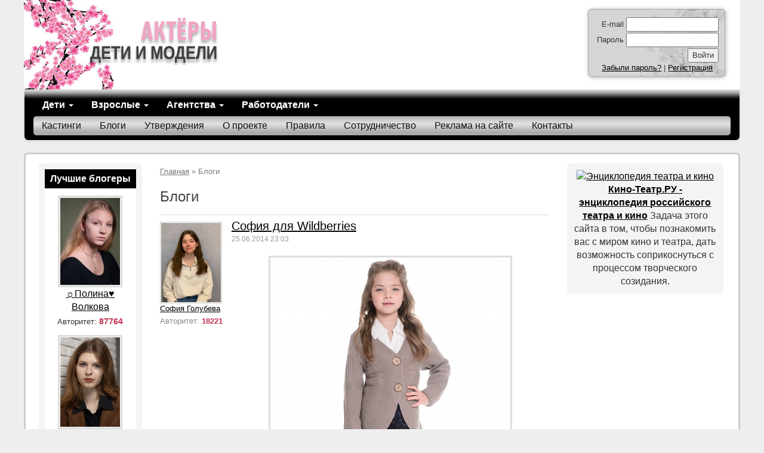

--- FILE ---
content_type: text/html; charset=UTF-8
request_url: http://www.kids-models.ru/blog.php?uid=4fc33689d4186&page=7
body_size: 25276
content:

<!DOCTYPE html>
<html>
<head>
  <meta http-equiv="Content-Type" content="text/html; charset=UTF-8">
	<title>Блог София Голубева - Дети. Актеры и модели</title>
	<meta name="keywords" content="Блог София Голубева" />
	<meta name="description" content=" Блог София Голубева" />
  <link href="/sbs_wp/themes/main/bootstrap.css" rel=stylesheet>
  <link href="/sbs_wp/themes/main/bootstrap-theme.css" rel=stylesheet>
  <link href="/sbs_wp/themes/main/main.css" rel=stylesheet>


	<link rel="shortcut icon" href="/sbs_wp/themes/main/pics/favicon.ico" />

<script type="text/javascript" src="/sbs_wp/u23/u23.js"></script>
	<script type="text/javascript" src="/sbs_wp/eajax/eajax.js"></script>
	<script type="text/javascript" src="/sbs_wp/eajax/eajax.cfg"></script>
	<script type="text/javascript" src="/sbs_wp/themes/sbs_wp_cp/ardzo_jsplus.js"></script>
	<script type="text/javascript" src="/sbs_wp/themes/sbs_wp_cp/jquery-2.1.4.min.js"></script>


  <meta name="viewport" content="width=device-width, initial-scale=1.0">
	<meta name="verify-admitad" content="f3a67d1963" />
</head>

<body>
  <script src="https://ajax.googleapis.com/ajax/libs/jquery/1.11.3/jquery.min.js"></script>
  <script type="text/javascript" src="/sbs_wp/themes/main/js/bootstrap.js"></script>
  <script type="text/javascript" src="/sbs_wp/themes/main/main.js"></script>

  <div class="container-fluid">
  <header >
    <div class="row" id="header">
	  <div class="col-lg-4 col-md-4 col-sm-6 col-xs-6">
		<a href="/" class="logo"><img src="/sbs_wp/themes/main/pics/logo_1.png" alt="Дети. Актеры и модели" /></a>
          </div>
	  <div class="col-lg-5 col-md-4 col-sm-2">
	  </div>


	  <div class="col-lg-3 col-md-4 col-sm-4 col-xs-6">
	      <div id="auth_block">


		  <div class="form">
		    <form name="entry_form" action="/actions.php" method="post">
	              <div class="form-group">
			    <label>E-mail</label>
				<input type="text" name="login" />
			  </div>
			  <div class="form-group">
			    <label>Пароль</label>
				<input type="password" name="psw" />
			  </div>	
			  <div class="form-group">
			    <input type="submit" name="authorize" value="Войти" />
			  </div>	
	            </form>
                  </div>

		<a href="javascript:document.getElementById('change_psw_block').style.display='block'; void(null)">Забыли пароль?</a>
		|
		<a href="/registration.php">Регистрация</a>
  
              </div><!--end of auth_block-->
	  </div>
    </div>		
  </header>

    <!-- top menu -->
    <div class="row">
	  <div class="navbar navbar-default">
		  <div id="main_menu" >
				<div class="navbar-header">
					<button type="button" class="navbar-toggle" data-toggle="collapse" data-target="#responsive-menu">
						<span class="icon-bar"></span>
						<span class="icon-bar"></span>
						<span class="icon-bar"></span>
					</button>
				</div>
				<div class="collapse navbar-collapse" id="responsive-menu">
					<ul class="nav navbar-nav">


  	<li class="dropdown">
  		<a href="/profile.php?sid=1" class="dropdown-toggle" data-toggle="dropdown">Дети <b class="caret"></b></a>
    
		<ul class="dropdown-menu">
      <li><a href="/profile.php?sid=1">Дети</a></li><li><a href="/profile.php?sid=2">Модели</a></li><li><a href="/profile.php?sid=3">Актеры</a></li>
  		</ul>
      
  	</li>
    
  	<li class="dropdown">
  		<a href="/profile.php?sid=20" class="dropdown-toggle" data-toggle="dropdown">Взрослые <b class="caret"></b></a>
    
		<ul class="dropdown-menu">
      <li><a href="/profile.php?sid=20">Взрослые</a></li><li><a href="/profile.php?sid=22">Модели</a></li><li><a href="/profile.php?sid=21">Актеры</a></li>
  		</ul>
      
  	</li>
    
  	<li class="dropdown">
  		<a href="/profile.php?sid=10" class="dropdown-toggle" data-toggle="dropdown">Агентства <b class="caret"></b></a>
    
		<ul class="dropdown-menu">
      <li><a href="/profile.php?sid=11">Модельные</a></li><li><a href="/profile.php?sid=12">Актерские</a></li>
  		</ul>
      
  	</li>
    
  	<li class="dropdown">
  		<a href="/profile.php?sid=13" class="dropdown-toggle" data-toggle="dropdown">Работодатели <b class="caret"></b></a>
    
		<ul class="dropdown-menu">
      <li><a href="/profile.php?sid=14">Продюсеры</a></li><li><a href="/profile.php?sid=15">Бригадиры кино</a></li><li><a href="/profile.php?sid=16">Режиссеры</a></li><li><a href="/profile.php?sid=17">Компании</a></li><li><a href="/profile.php?sid=18">Иное</a></li>
  		</ul>
      
  	</li>
    
					<div style="clear:left"></div>
						<div class="line_2">
							<li><a href="/casting.php">Кастинги</a></li>
							<li><a href="/blog.php">Блоги</a></li>
							<li><a href="/approvals.php">Утверждения</a></li>
							<li><a href="/about.php">О проекте</a></li>
							<li><a href="/rules.php">Правила</a></li>
							<li><a href="/partnership.php">Сотрудничество</a></li>
							<li><a href="/ad.php">Реклама на сайте</a></li>
							<li><a href="/contacts.php">Контакты</a></li>
						</div>
					</ul>
				</div>
			</div>
		</div>
    </div>




    <div class="row" id="main_container">

	<div class="col-lg-push-2 col-lg-7 col-md-push-3 col-md-6 col-sm-push-4 col-sm-8 col-xs-12">
	    <div class="row">
		  <div class="col-lg-5 col-md-4 col-sm-3 col-xs-12">
		     <div class="breadcrumbs"><a href="http://kids-models.ru/">Главная</a> » Блоги</div>
		  </div>
	    </div>
		
		<h1>Блоги</h1>
  
<div class="blog_2">
	<div class="author">
		<a href="/profile.php?id=4fc33689d4186"><img src="../data/profiles/675c5ed824b10_small1.jpg" alt="" class="user_photo" /></a>
		<a href="/profile.php?id=4fc33689d4186" class="name">София Голубева</a>
		<div class="user_blog_rating">Авторитет: <span class="value">18221</span></div>
		
	</div>
	<div class="msg">
		

		<h2><a href="/blog.php?id=28173">София для Wildberries</a></h2>
		<div class="date">25.06.2014 23:03</div>
		
		<a href="/data/blog/53ab1d0064a09.jpg" onClick="showImage('/data/blog/53ab1d0064a09.jpg', 'София для Wildberries'); return false;"><img src="/data/blog/53ab1d0064a09_small1.jpg" alt="София для Wildberries" title="София для Wildberries" class="photo" /></a>
		
		<div class="comments"><a href="/blog.php?id=28173#comments">Комментарии</a> (0)</div>
		<div class="rating" id="rating_79bf6aac2fa3685e1d4cddd0922f5d2a"> Рейтинг: <span class="value">55</span></div>
	</div>
</div>

<div class="blog_2">
	<div class="author">
		<a href="/profile.php?id=4fc33689d4186"><img src="../data/profiles/675c5ed824b10_small1.jpg" alt="" class="user_photo" /></a>
		<a href="/profile.php?id=4fc33689d4186" class="name">София Голубева</a>
		<div class="user_blog_rating">Авторитет: <span class="value">18221</span></div>
		
	</div>
	<div class="msg">
		

		<h2><a href="/blog.php?id=28131">Каталог "La vento Boreale"</a></h2>
		<div class="date">24.06.2014 22:34</div>
		Фотограф Наталья Кононенко 
Стилист и организатор проекта Анастасия Дитковская
		<a href="/data/blog/53a9c4be6651d.jpg" onClick="showImage('/data/blog/53a9c4be6651d.jpg', 'Каталог &quot;La vento Boreale&quot;'); return false;"><img src="/data/blog/53a9c4be6651d_small1.jpg" alt="Каталог &quot;La vento Boreale&quot;" title="Каталог &quot;La vento Boreale&quot;" class="photo" /></a>
		
		<div class="comments"><a href="/blog.php?id=28131#comments">Комментарии</a> (0)</div>
		<div class="rating" id="rating_1220b7cb34dc2e68f588734a40a0bf5b"> Рейтинг: <span class="value">63</span></div>
	</div>
</div>

<div class="blog_2">
	<div class="author">
		<a href="/profile.php?id=4fc33689d4186"><img src="../data/profiles/675c5ed824b10_small1.jpg" alt="" class="user_photo" /></a>
		<a href="/profile.php?id=4fc33689d4186" class="name">София Голубева</a>
		<div class="user_blog_rating">Авторитет: <span class="value">18221</span></div>
		
	</div>
	<div class="msg">
		

		<h2><a href="/blog.php?id=28039">София для Wildberries</a></h2>
		<div class="date">22.06.2014 11:37</div>
		
		<a href="/data/blog/53a6879d29df0.jpg" onClick="showImage('/data/blog/53a6879d29df0.jpg', 'София для Wildberries'); return false;"><img src="/data/blog/53a6879d29df0_small1.jpg" alt="София для Wildberries" title="София для Wildberries" class="photo" /></a>
		
		<div class="comments"><a href="/blog.php?id=28039#comments">Комментарии</a> (0)</div>
		<div class="rating" id="rating_28b8c659bbf8d821cc8bba610dec7d0e"> Рейтинг: <span class="value">58</span></div>
	</div>
</div>

<div class="blog_2">
	<div class="author">
		<a href="/profile.php?id=4fc33689d4186"><img src="../data/profiles/675c5ed824b10_small1.jpg" alt="" class="user_photo" /></a>
		<a href="/profile.php?id=4fc33689d4186" class="name">София Голубева</a>
		<div class="user_blog_rating">Авторитет: <span class="value">18221</span></div>
		
	</div>
	<div class="msg">
		

		<h2><a href="/blog.php?id=27207">София для Wildberreis</a></h2>
		<div class="date">26.05.2014 21:58</div>
		
		<a href="/data/blog/538380de29812.jpg" onClick="showImage('/data/blog/538380de29812.jpg', 'София для Wildberreis'); return false;"><img src="/data/blog/538380de29812_small1.jpg" alt="София для Wildberreis" title="София для Wildberreis" class="photo" /></a>
		
		<div class="comments"><a href="/blog.php?id=27207#comments">Комментарии</a> (0)</div>
		<div class="rating" id="rating_4388f0c63c18aee3241ed33e26f3c774"> Рейтинг: <span class="value">53</span></div>
	</div>
</div>

<div class="blog_2">
	<div class="author">
		<a href="/profile.php?id=4fc33689d4186"><img src="../data/profiles/675c5ed824b10_small1.jpg" alt="" class="user_photo" /></a>
		<a href="/profile.php?id=4fc33689d4186" class="name">София Голубева</a>
		<div class="user_blog_rating">Авторитет: <span class="value">18221</span></div>
		
	</div>
	<div class="msg">
		

		<h2><a href="/blog.php?id=27094">София для Wildberreis</a></h2>
		<div class="date">23.05.2014 11:35</div>
		
		<a href="/data/blog/537efa59f3904.jpg" onClick="showImage('/data/blog/537efa59f3904.jpg', 'София для Wildberreis'); return false;"><img src="/data/blog/537efa59f3904_small1.jpg" alt="София для Wildberreis" title="София для Wildberreis" class="photo" /></a>
		
		<div class="comments"><a href="/blog.php?id=27094#comments">Комментарии</a> (0)</div>
		<div class="rating" id="rating_88948336666f5b8cb50b7a3afd475539"> Рейтинг: <span class="value">60</span></div>
	</div>
</div>

<div class="blog_2">
	<div class="author">
		<a href="/profile.php?id=4fc33689d4186"><img src="../data/profiles/675c5ed824b10_small1.jpg" alt="" class="user_photo" /></a>
		<a href="/profile.php?id=4fc33689d4186" class="name">София Голубева</a>
		<div class="user_blog_rating">Авторитет: <span class="value">18221</span></div>
		
	</div>
	<div class="msg">
		

		<h2><a href="/blog.php?id=26974">София </a></h2>
		<div class="date">20.05.2014 11:08</div>
		Фотограф Ольга Ахмадиева
		<a href="/data/blog/537aff88d7d79.jpg" onClick="showImage('/data/blog/537aff88d7d79.jpg', 'София '); return false;"><img src="/data/blog/537aff88d7d79_small1.jpg" alt="София " title="София " class="photo" /></a>
		
		<div class="comments"><a href="/blog.php?id=26974#comments">Комментарии</a> (0)</div>
		<div class="rating" id="rating_3cad574e529da9a4eac530c2e10b70dc"> Рейтинг: <span class="value">66</span></div>
	</div>
</div>

<div class="blog_2">
	<div class="author">
		<a href="/profile.php?id=4fc33689d4186"><img src="../data/profiles/675c5ed824b10_small1.jpg" alt="" class="user_photo" /></a>
		<a href="/profile.php?id=4fc33689d4186" class="name">София Голубева</a>
		<div class="user_blog_rating">Авторитет: <span class="value">18221</span></div>
		
	</div>
	<div class="msg">
		

		<h2><a href="/blog.php?id=26767">Cофия для Wildberries</a></h2>
		<div class="date">15.05.2014 10:29</div>
		
		<a href="/data/blog/53745eb240fc6.jpg" onClick="showImage('/data/blog/53745eb240fc6.jpg', 'Cофия для Wildberries'); return false;"><img src="/data/blog/53745eb240fc6_small1.jpg" alt="Cофия для Wildberries" title="Cофия для Wildberries" class="photo" /></a>
		
		<div class="comments"><a href="/blog.php?id=26767#comments">Комментарии</a> (0)</div>
		<div class="rating" id="rating_ffca2a65728c7b8434f5d9a84381c4c8"> Рейтинг: <span class="value">57</span></div>
	</div>
</div>

<div class="blog_2">
	<div class="author">
		<a href="/profile.php?id=4fc33689d4186"><img src="../data/profiles/675c5ed824b10_small1.jpg" alt="" class="user_photo" /></a>
		<a href="/profile.php?id=4fc33689d4186" class="name">София Голубева</a>
		<div class="user_blog_rating">Авторитет: <span class="value">18221</span></div>
		
	</div>
	<div class="msg">
		

		<h2><a href="/blog.php?id=26494">Cофия для Wildberries</a></h2>
		<div class="date">07.05.2014 13:30</div>
		
		<a href="/data/blog/5369fd30e0f56.jpg" onClick="showImage('/data/blog/5369fd30e0f56.jpg', 'Cофия для Wildberries'); return false;"><img src="/data/blog/5369fd30e0f56_small1.jpg" alt="Cофия для Wildberries" title="Cофия для Wildberries" class="photo" /></a>
		
		<div class="comments"><a href="/blog.php?id=26494#comments">Комментарии</a> (0)</div>
		<div class="rating" id="rating_11b2bfb545e3ab54a71657ee5b1bf58c"> Рейтинг: <span class="value">53</span></div>
	</div>
</div>

<div class="blog_2">
	<div class="author">
		<a href="/profile.php?id=4fc33689d4186"><img src="../data/profiles/675c5ed824b10_small1.jpg" alt="" class="user_photo" /></a>
		<a href="/profile.php?id=4fc33689d4186" class="name">София Голубева</a>
		<div class="user_blog_rating">Авторитет: <span class="value">18221</span></div>
		<img src="/sbs_wp/themes/main/pics/medal_1.jpg" alt="Медаль лучшего блога" class="medal" />
	</div>
	<div class="msg">
		

		<h2><a href="/blog.php?id=26436">София для интернет-магазина</a></h2>
		<div class="date">05.05.2014 23:19</div>
		
		<a href="/data/blog/5367e44acfc93.png" onClick="showImage('/data/blog/5367e44acfc93.png', 'София для интернет-магазина'); return false;"><img src="/data/blog/5367e44acfc93_small1.png" alt="София для интернет-магазина" title="София для интернет-магазина" class="photo" /></a>
		
		<div class="comments"><a href="/blog.php?id=26436#comments">Комментарии</a> (2)</div>
		<div class="rating" id="rating_5e78ce8774ed8cfadde86c01bdef9b6c"> Рейтинг: <span class="value">76</span></div>
	</div>
</div>

<div class="blog_2">
	<div class="author">
		<a href="/profile.php?id=4fc33689d4186"><img src="../data/profiles/675c5ed824b10_small1.jpg" alt="" class="user_photo" /></a>
		<a href="/profile.php?id=4fc33689d4186" class="name">София Голубева</a>
		<div class="user_blog_rating">Авторитет: <span class="value">18221</span></div>
		<img src="/sbs_wp/themes/main/pics/medal_1.jpg" alt="Медаль лучшего блога" class="medal" />
	</div>
	<div class="msg">
		

		<h2><a href="/blog.php?id=25863">София для интернет-магазина</a></h2>
		<div class="date">19.04.2014 21:58</div>
		Фотограф Вика Победа
		<a href="/data/blog/5352b94ddc3b1.jpeg" onClick="showImage('/data/blog/5352b94ddc3b1.jpeg', 'София для интернет-магазина'); return false;"><img src="/data/blog/5352b94ddc3b1_small1.jpeg" alt="София для интернет-магазина" title="София для интернет-магазина" class="photo" /></a>
		
		<div class="comments"><a href="/blog.php?id=25863#comments">Комментарии</a> (0)</div>
		<div class="rating" id="rating_4fbe4b7f48189523474f0e9058acea1b"> Рейтинг: <span class="value">70</span></div>
	</div>
</div>

	<div class="paging_1 paging_1_top_1">
		<span class="left">Страницы:</span>
		<ul class="pagination">
		
      <li><a href="/blog.php?uid=4fc33689d4186&page=1">1</a></li>
      
      <li><a href="/blog.php?uid=4fc33689d4186&page=2">2</a></li>
      
      <li><a href="/blog.php?uid=4fc33689d4186&page=3">3</a></li>
      
      <li><a href="/blog.php?uid=4fc33689d4186&page=4">4</a></li>
      
      <li><a href="/blog.php?uid=4fc33689d4186&page=5">5</a></li>
      
      <li><a href="/blog.php?uid=4fc33689d4186&page=6">6</a></li>
      <li class="active"><span>7</span></li>
      <li><a href="/blog.php?uid=4fc33689d4186&page=8">8</a></li>
      
      <li><a href="/blog.php?uid=4fc33689d4186&page=9">9</a></li>
      
      <li><a href="/blog.php?uid=4fc33689d4186&page=10">10</a></li>
      
      <li><a href="/blog.php?uid=4fc33689d4186&page=11">11</a></li>
      
      <li><a href="/blog.php?uid=4fc33689d4186&page=12">12</a></li>
      
      <li><a href="/blog.php?uid=4fc33689d4186&page=13">13</a></li>
      
      <li><a href="/blog.php?uid=4fc33689d4186&page=14">14</a></li>
      
      <li><a href="/blog.php?uid=4fc33689d4186&page=15">15</a></li>
      
      <li><a href="/blog.php?uid=4fc33689d4186&page=16">16</a></li>
      
      <li><a href="/blog.php?uid=4fc33689d4186&page=17">17</a></li>
      
      <li><a href="/blog.php?uid=4fc33689d4186&page=18">18</a></li>
      
      <li><a href="/blog.php?uid=4fc33689d4186&page=19">19</a></li>
      
      <li><a href="/blog.php?uid=4fc33689d4186&page=20">20</a></li>
      
      <li><a href="/blog.php?uid=4fc33689d4186&page=21">21</a></li>
      
      <li><a href="/blog.php?uid=4fc33689d4186&page=22">22</a></li>
      
		</ul>
	</div>
    
      </div>
	  
	  <div class="col-lg-2 col-lg-pull-7 col-md-3 col-md-pull-6 col-sm-4 col-sm-pull-8 col-xs-6">
  <div class="left_block_2">


	<div class="best_blogers">
		<div class="header">Лучшие блогеры</div>
		
		<div class="bloger">
			<a href="/profile.php?id=5072bc1ca62cf"><img src="/data/profiles/66827a95aa158_small1.jpg" alt="" /></a>
			<a href="/profile.php?id=5072bc1ca62cf">☼Полина♥ Волкова</a>
			<div class="rating">Авторитет: <span class="value">87764</span></div>
		</div>

		<div class="bloger">
			<a href="/profile.php?id=530e20723039a"><img src="/data/profiles/6908c6d601f02_small1.jpeg" alt="" /></a>
			<a href="/profile.php?id=530e20723039a">АДЕЛИНА Коблова</a>
			<div class="rating">Авторитет: <span class="value">80918</span></div>
		</div>

		<div class="bloger">
			<a href="/profile.php?id=4f25bb4b52ae0"><img src="/data/profiles/6629ee08b7daf_small1.jpg" alt="" /></a>
			<a href="/profile.php?id=4f25bb4b52ae0">Анатолий  Наумов</a>
			<div class="rating">Авторитет: <span class="value">73188</span></div>
		</div>

		<div class="bloger">
			<a href="/profile.php?id=4fae698762d97"><img src="/data/profiles/664607c4d9ede_small1.jpg" alt="" /></a>
			<a href="/profile.php?id=4fae698762d97">Таисия РОДИНА</a>
			<div class="rating">Авторитет: <span class="value">47532</span></div>
		</div>

		<div class="bloger">
			<a href="/profile.php?id=524c91e824c65"><img src="/data/profiles/6905182ea405c_small1.jpeg" alt="" /></a>
			<a href="/profile.php?id=524c91e824c65">Арсений Тычинин</a>
			<div class="rating">Авторитет: <span class="value">33564</span></div>
		</div>

		<div class="bloger">
			<a href="/profile.php?id=5300d868726d0"><img src="/data/profiles/6671dd71601ee_small1.jpg" alt="" /></a>
			<a href="/profile.php?id=5300d868726d0">Кристиан Ифтоди</a>
			<div class="rating">Авторитет: <span class="value">19254</span></div>
		</div>

		<div class="bloger">
			<a href="/profile.php?id=4fc33689d4186"><img src="/data/profiles/675c5ed824b10_small1.jpg" alt="" /></a>
			<a href="/profile.php?id=4fc33689d4186">София Голубева</a>
			<div class="rating">Авторитет: <span class="value">18221</span></div>
		</div>

		<div class="bloger">
			<a href="/profile.php?id=513dfa9413161"><img src="/data/profiles/64f75df5ca794_small1.jpeg" alt="" /></a>
			<a href="/profile.php?id=513dfa9413161">Софья Грачева</a>
			<div class="rating">Авторитет: <span class="value">17832</span></div>
		</div>

		<div class="bloger">
			<a href="/profile.php?id=503e72aae164b"><img src="/data/profiles/64d7e884456e0_small1.jpeg" alt="" /></a>
			<a href="/profile.php?id=503e72aae164b">Эмилия Глаголева</a>
			<div class="rating">Авторитет: <span class="value">9931</span></div>
		</div>

		<div class="bloger">
			<a href="/profile.php?id=5202ca9a40d1d"><img src="/data/profiles/66144a89e7fa6_small1.png" alt="" /></a>
			<a href="/profile.php?id=5202ca9a40d1d">Виталий Олечкин</a>
			<div class="rating">Авторитет: <span class="value">8373</span></div>
		</div>

	</div>
  
	<div class="best_blogs">
		<div class="header">Наши утверждения</div>
		Пока таких постов нет.
	</div>
  
	<!-- Advertising -->

	<!-- End of advertising -->
</div>

      </div>
	  <div class="col-lg-3 col-md-3 col-md-pull-0 col-sm-4 col-sm-pull-8 col-xs-6">
  <div class="right_block_1">


	<!-- Advertising -->

<div style="text-align:center">
<a href="http://www.kino-teatr.ru/" target="_blank" 
title="Кино-Театр.РУ - энциклопедия театра и кино"><img 
src="http://www.kino-teatr.ru/main/kino-teatr-88x31.gif" 
alt="Энциклопедия театра и кино" width="88" height="31" 
border="0" /></a>
<br />
<a href="http://www.kino-teatr.ru/" target="_blank" 
title="Кино-Театр.РУ - энциклопедия российского театра и 
кино"><b>Кино-Театр.РУ - энциклопедия российского театра и кино</b></a> 
Задача этого сайта в том, чтобы познакомить вас с миром кино и театра, 
дать возможность соприкоснуться с процессом творческого созидания.
</div>

	<!-- End of advertising -->
</div>
	  </div>
	</div>
  


  <footer id="footer">
    <div class="row" id="">
	  <div class="col-xs-12">
	  Дети. Актеры и модели © 2012 - 2026 <br>
	<a href="http://ardzo.com/ru/" target="_blank">Разработка сайта - группа Ardzo</a>
	  </div>
	</div>
  </footer>
  </div>

<!-- Yandex.Metrika counter -->
<script type="text/javascript" >
    (function (d, w, c) {
        (w[c] = w[c] || []).push(function() {
            try {
                w.yaCounter45892023 = new Ya.Metrika({
                    id:45892023,
                    clickmap:true,
                    trackLinks:true,
                    accurateTrackBounce:true,
                    webvisor:true
                });
            } catch(e) { }
        });

        var n = d.getElementsByTagName("script")[0],
            s = d.createElement("script"),
            f = function () { n.parentNode.insertBefore(s, n); };
        s.type = "text/javascript";
        s.async = true;
        s.src = "https://mc.yandex.ru/metrika/watch.js";

        if (w.opera == "[object Opera]") {
            d.addEventListener("DOMContentLoaded", f, false);
        } else { f(); }
    })(document, window, "yandex_metrika_callbacks");
</script>
<noscript><div><img src="https://mc.yandex.ru/watch/45892023" style="position:absolute; left:-9999px;" alt="" /></div></noscript>
<!-- /Yandex.Metrika counter -->


<div id="change_psw_block">
	<div class="title">Смена пароля</div>
	Если вы забыли пароль, введите e-mail, который вы указывали при регистрации, и новый пароль будет вам выслан на этот e-mail.
	<p />
	<form action="/actions.php">
	E-mail <input type="text" name="email" />
	<p />
	<input type="submit" name="change_psw" value="Получить пароль" />
	</form>
</div>
  
</body>
</html>

--- FILE ---
content_type: application/javascript
request_url: http://www.kids-models.ru/sbs_wp/u23/u23.js
body_size: 1270
content:
// Showes a window for adding a comment
function u23ShowAddCommentWindow(item_id, comment_id, user_id, obj_type, noPopUp, id)
{
  if (comment_id == undefined) comment_id = '';
  if (id == undefined) id = 0;

  if (noPopUp) {
    document.getElementById('u23add_comment_div').style.display = 'block';
  } else {
    var content = '<a href="javascript: simpleRequest(\'/u23handler.php\', {mode:\'show\'}); JSPcloseWindow(\'u23add_comment_div\')">X</a><p />' +
  	'<div id="u23add_comment_div_content"></div>';
    JSPopenWindow("u23add_comment_div", content, "center", 100);
  }

  simpleRequest("/u23handler.php", {mode:"add_comment", item_id:item_id, comment_id:comment_id, user_id:user_id, obj_type:obj_type, id:id});
}

// Highlights a rating elements
function u23RatingHLOn(item_id, rate)
{
  for (i=0;i<=rate;i++)
    document.getElementById("rate_bar_"+item_id+"_"+i).className = "u23rating_bar_over";
}

// Unhighlights a rating elements
function u23RatingHLOff(item_id, current_rating)
{
  for (i=0;i<5;i++)
    if (i + 1 > current_rating)
      document.getElementById("rate_bar_"+item_id+"_"+i).className = "u23rating_bar";
    else
      document.getElementById("rate_bar_"+item_id+"_"+i).className = "u23rating_bar_active";
}
